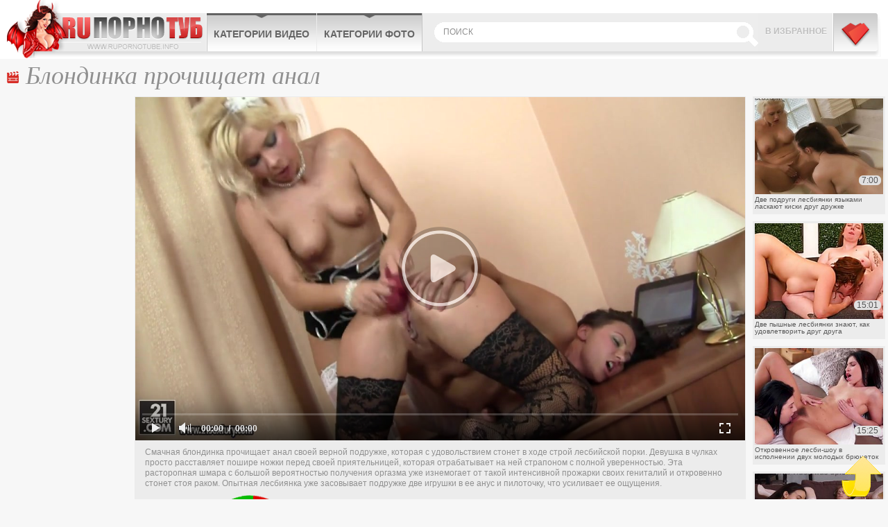

--- FILE ---
content_type: text/html; charset=UTF-8
request_url: http://www.cheburashkaporno.com/video/blondinka-prochishchaet-anal/
body_size: 5571
content:
<!DOCTYPE html>
<html lang="ru">
<head>
	<meta http-equiv="Content-Type" content="text/html; charset=utf-8" />
	<title>Сладкая блондинка прочищает анал свой подружке</title>
	<meta name="viewport" content="width=device-width, initial-scale=1.0">
	<meta name="description" content="Эта темпераментная блондинка прочищает анал своей приятной подружке с помощью игрушки"/>
	<link href="http://www.cheburashkaporno.com/rss.xml" rel="alternate" type="application/rss+xml"/>
	<link rel="shortcut icon" type="image/x-icon" href="http://www.cheburashkaporno.com/favicon.ico" />

						<link href="http://www.cheburashkaporno.com/video/blondinka-prochishchaet-anal/" rel="canonical">
							<link rel="alternate" media="only screen and (max-width: 640px)" href="http://mo.cheburashkaporno.cc/video/blondinka-prochishchaet-anal/" />
				
	<script type="text/javascript" src="http://www.cheburashkaporno.com/js/KernelTeamVideoSharingSystem.js?v=4.0.1"></script>
    <script type="text/javascript" src="http://www.cheburashkaporno.com/js/KernelTeamVideoSharingVideoView.js?v=4.0.1"></script>
    
	<script type="text/javascript" src="http://www.cheburashkaporno.com/js/KernelTeamImageRotator.js?v=4.0.1"></script>
	<script type="text/javascript">
		setTimeout(function() { KT_rotationEngineStartup(0.2, 0.5)}, 1000);
	</script>
	<script type="text/javascript" src="http://www.cheburashkaporno.com/js/jquery-1.7.2.min.js"></script>
	<script type="text/javascript" src="http://www.cheburashkaporno.com/js/jquery.cookie.min.js"></script>
	<script type="text/javascript" src="http://www.cheburashkaporno.com/js/jquery.lazyload.min.js"></script>
				<script type="text/javascript" src="http://www.cheburashkaporno.com/js/main_new.js"></script>
	
	<link type="text/css" rel="stylesheet" href="http://www.cheburashkaporno.com/css/main_new.min.css">
	<!--[if lt IE 10]>
		<link type="text/css" rel="stylesheet" href="http://www.cheburashkaporno.com/css/ie.css">
	<![endif]-->

<meta name="bm-site-verification" content="zykYKHR7vMqsCa-H0ejwzomf_5rzwaQtwpi6a0Wy" />

</head>
<body>

<div class="header">
	<div class="header-holder">
		<div class="logo"><a href="http://www.cheburashkaporno.com/" title="Бесплатное онлайн порно видео">CheburashkaPORNO.com</a></div>
		<div class="menubox">
			<ul class="menu">
				<li><a href="http://www.cheburashkaporno.com/categories/">Категории видео</a>
				</li>
				<li><a href="http://www.cheburashkaporno.com/categories/">Категории фото</a>

				</li>
			</ul>
			<div class="bookmark"><a href="/" rel="sidebar" onclick="return AddToBookmark(this);">В избранное</a></div>
			<a href="http://www.cheburashkaporno.com/categories/" title="Меню" class="buter"></a>
			<div class="search">
				<form action="http://www.cheburashkaporno.com/search/">
				<input type="text" placeholder="поиск" name="q">
				<input type="submit">
				</form>
				<button class="close">X</button>
			</div>
			
		</div>
		<!-- menubox -->
		<button class="btn-search">Search</button>
	</div>
</div>
<div class="main">
		<div class="content">
			<div class="videoblock">
				<h1>Блондинка прочищает анал</h1>
				<div class="videoholder">
					<div class="left">
						
					</div>
					<div class="right">
						<div class="th-videos">
			<div class="th">
			<a href="http://www.cheburashkaporno.com/video/dve-podrugi-lesbiyanki-yazykami-laskayut-kiski-drug-drujke/">
				<img src="http://www.cheburashkaporno.com/contents/videos_screenshots/51000/51773/238x178/1.jpg" alt="Две подруги лесбиянки языками ласкают киски друг дружке" onmouseover="KT_rotationStart(this, 'http://www.cheburashkaporno.com/contents/videos_screenshots/51000/51773/238x178/', 5)" onmouseout="KT_rotationStop(this)"/>
				<div class="date">7:00</div>
				<div class="info">Две подруги лесбиянки языками ласкают киски друг дружке</div>
			</a>
		</div>
			<div class="th">
			<a href="http://www.cheburashkaporno.com/video/dve-pyshnye-lesbiyanki-znayut-kak-udovletvorit-drug-druga/">
				<img src="http://www.cheburashkaporno.com/contents/videos_screenshots/51000/51907/238x178/5.jpg" alt="Две пышные лесбиянки знают, как удовлетворить друг друга" onmouseover="KT_rotationStart(this, 'http://www.cheburashkaporno.com/contents/videos_screenshots/51000/51907/238x178/', 5)" onmouseout="KT_rotationStop(this)"/>
				<div class="date">15:01</div>
				<div class="info">Две пышные лесбиянки знают, как удовлетворить друг друга</div>
			</a>
		</div>
			<div class="th">
			<a href="http://www.cheburashkaporno.com/video/otkrovennoe-lesbi-shou-v-ispolnenii-dvuh-molodyh-bryunetok/">
				<img src="http://www.cheburashkaporno.com/contents/videos_screenshots/51000/51897/238x178/5.jpg" alt="Откровенное лесби-шоу в исполнении двух молодых брюнеток" onmouseover="KT_rotationStart(this, 'http://www.cheburashkaporno.com/contents/videos_screenshots/51000/51897/238x178/', 5)" onmouseout="KT_rotationStop(this)"/>
				<div class="date">15:25</div>
				<div class="info">Откровенное лесби-шоу в исполнении двух молодых брюнеток</div>
			</a>
		</div>
			<div class="th">
			<a href="http://www.cheburashkaporno.com/video/molodenkie-lesbiyanki-kayfuyut-ot-glubokih-analnyh-proniknoveniy/">
				<img src="http://www.cheburashkaporno.com/contents/videos_screenshots/51000/51875/238x178/2.jpg" alt="Молоденькие лесбиянки кайфуют от глубоких анальных проникновений" onmouseover="KT_rotationStart(this, 'http://www.cheburashkaporno.com/contents/videos_screenshots/51000/51875/238x178/', 5)" onmouseout="KT_rotationStop(this)"/>
				<div class="date">11:22</div>
				<div class="info">Молоденькие лесбиянки кайфуют от глубоких анальных проникновений</div>
			</a>
		</div>
			<div class="th">
			<a href="http://www.cheburashkaporno.com/video/dve-belokurye-ledi-daryat-drug-drugu-naslajdenie-na-kuhonnoy-stoleshnice/">
				<img src="http://www.cheburashkaporno.com/contents/videos_screenshots/51000/51330/238x178/1.jpg" alt="Две белокурые леди дарят друг другу наслаждение на кухонной столешнице" onmouseover="KT_rotationStart(this, 'http://www.cheburashkaporno.com/contents/videos_screenshots/51000/51330/238x178/', 5)" onmouseout="KT_rotationStop(this)"/>
				<div class="date">53:27</div>
				<div class="info">Две белокурые леди дарят друг другу наслаждение на кухонной столешнице</div>
			</a>
		</div>
	</div>
					</div>
					<div class="center">
						<div class="player">
									  			 			

			<div style="width:100%; height:0;position:relative; padding-bottom: 56.331360946746%"><div id="kt_player" style="visibility: hidden">
				<a href="http://adobe.com/go/getflashplayer">This page requires Adobe Flash Player</a>
			</div></div>
			<script type="text/javascript" src="http://www.cheburashkaporno.com/player/kt_player.js?v=4.0.1"></script>
			<script type="text/javascript">
				/* <![CDATA[ */
					function getEmbed() {
													var embedCode = '<iframe width="845" height="476" src="http://www.cheburashkaporno.com/embed/28275" frameborder="0" allowfullscreen webkitallowfullscreen mozallowfullscreen oallowfullscreen msallowfullscreen>';
							embedCode += '</iframe>';
							return embedCode;
											}

						var flashvars = {
															video_id: '28275', 															license_code: '$880295629042490', 															rnd: '1769178771', 															video_url: 'function/0/http://www.cheburashkaporno.com/get_file/1/36a364524ac17051aa21509e13d2c491e3abf0a3fa/28000/28275/28275_480.mp4/', 															postfix: '_480.mp4', 															preview_url: 'http://www.cheburashkaporno.com/contents/videos_screenshots/28000/28275/preview_480.mp4.jpg', 															skin: 'youtube.css', 															bt: '5', 															volume: '1', 															hide_controlbar: '1', 															hide_style: 'fade', 															skip_selected_format: 'true', 															embed: '0'													};
					flashvars['preview_url'] = 'http://www.cheburashkaporno.com/contents/videos_screenshots/28000/28275/preview.jpg';
					var params = {allowfullscreen: 'true', allowscriptaccess: 'always'};
					kt_player('kt_player', 'http://www.cheburashkaporno.com/player/kt_player_4.0.1.swfx', '845', '476', flashvars, params);
				/* ]]> */
			</script>
			
<div class="videoinfo">

	<div class="descr">
		<p>Смачная блондинка прочищает анал своей верной подружке, которая с удовольствием стонет в ходе строй лесбийской порки. Девушка в чулках просто расставляет пошире ножки перед своей приятельницей, которая отрабатывает на ней страпоном с полной уверенностью. Эта расторопная шмара с большой вероятностью получения оргазма уже изнемогает от такой интенсивной прожарки своих гениталий и откровенно стонет стоя раком. Опытная лесбиянка уже засовывает подружке две игрушки в ее анус и пилоточку, что усиливает ее ощущения.</p>
	</div>
	<div class="holder">

    		<div class="votebox" id="flagging_container">
			<a href="#" class="up" id="flag_like_this_video" href="javascript:stub()" title="Мне нравиться"></a>
			<span>100%</span>
			<a href="#" class="down" id="flag_dislike_this_video" href="javascript:stub()" title="Мне не нравиться"></a>
		</div>
		<div id="vidid">28275</div>

		<a href="#"  class="add-fav" rel="sidebar" onclick="return AddToBookmark(this);">в избранное</a>
		<div class="sharebtn">

		</div>
		<div class="infomore">
			<div class="infbg">
			Длительность: <span class="dur">7 м. 00 с </span> | <span class="cat"><a href="http://www.cheburashkaporno.com/categories/">Порно видео категории</a>:</span> <a href="http://www.cheburashkaporno.com/categories/video/lesbians/" title="">Лесбиянки</a>			</div>
		</div>
	</div>
<script type="text/javascript" src="http://www.cheburashkaporno.com/js/videorating.js"></script>
						<div class="block-buttons">
							<button class="btn-comments">Показать комментарии</button>
						</div>
							
<div class="commbox" id="commvid" data-dir="blondinka-prochishchaet-anal" data-page="0" data-total="0">
			<div id="formholder">28275</div>
		<div class="comm-head">Комментарии</div>
			<div class="no_comm">Нет комментариев</div>
	</div>
 <script type="text/javascript" src="http://www.cheburashkaporno.com/js/videocomm_new.js"></script>  

					</div>
				</div>
			</div>
		</div>

		

		<div class="holder">
			<div class="ajax9" data-page="8">
				<div class="wrap">
					<div class="title ico-vid">Похожие видео</div>
					<div class="th-videos">
												<div class="th">
				<a href="http://www.cheburashkaporno.com/video/grubyy-anal-s-elementami-sadomazohizma/">
					<div class="img-wrap">
						<img class="lazy" data-original="http://www.cheburashkaporno.com/contents/videos_screenshots/50000/50620/450x263/4.jpg" alt="Грубый анал с элементами садомазохизма" onmouseover="KT_rotationStart(this, 'http://www.cheburashkaporno.com/contents/videos_screenshots/50000/50620/450x263/', 5)" onmouseout="KT_rotationStop(this)"/>
						<div class="date">13:28</div>
					</div>
					<div class="info">Грубый анал с элементами садомазохизма</div>
															    															<div class="block-rating s5"></div>
				</a>
			</div>
					<div class="th">
				<a href="http://www.cheburashkaporno.com/video/nezabyvaemyy-anal-s-elitnoy-prostitutkoy/">
					<div class="img-wrap">
						<img class="lazy" data-original="http://www.cheburashkaporno.com/contents/videos_screenshots/50000/50614/450x263/2.jpg" alt="Незабываемый анал с элитной проституткой" onmouseover="KT_rotationStart(this, 'http://www.cheburashkaporno.com/contents/videos_screenshots/50000/50614/450x263/', 5)" onmouseout="KT_rotationStop(this)"/>
						<div class="date">17:44</div>
					</div>
					<div class="info">Незабываемый анал с элитной проституткой</div>
															    															<div class="block-rating s5"></div>
				</a>
			</div>
					<div class="th">
				<a href="http://www.cheburashkaporno.com/video/pervyy-anal-okazalsya-ochen-priyatnym/">
					<div class="img-wrap">
						<img class="lazy" data-original="http://www.cheburashkaporno.com/contents/videos_screenshots/50000/50633/450x263/4.jpg" alt="Первый анал оказался очень приятным" onmouseover="KT_rotationStart(this, 'http://www.cheburashkaporno.com/contents/videos_screenshots/50000/50633/450x263/', 5)" onmouseout="KT_rotationStop(this)"/>
						<div class="date">21:08</div>
					</div>
					<div class="info">Первый анал оказался очень приятным</div>
															    															<div class="block-rating s5"></div>
				</a>
			</div>
					<div class="th">
				<a href="http://www.cheburashkaporno.com/video/glubokiy-anal-vo-vremya-onlayn-strima/">
					<div class="img-wrap">
						<img class="lazy" data-original="http://www.cheburashkaporno.com/contents/videos_screenshots/51000/51878/450x263/1.jpg" alt="Глубокий анал во время онлайн-стрима" onmouseover="KT_rotationStart(this, 'http://www.cheburashkaporno.com/contents/videos_screenshots/51000/51878/450x263/', 5)" onmouseout="KT_rotationStop(this)"/>
						<div class="date">11:19</div>
					</div>
					<div class="info">Глубокий анал во время онлайн-стрима</div>
															    															<div class="block-rating s5"></div>
				</a>
			</div>
					<div class="th">
				<a href="http://www.cheburashkaporno.com/video/grubyy-anal-s-huyastym-negrom-eto-nechto/">
					<div class="img-wrap">
						<img class="lazy" data-original="http://www.cheburashkaporno.com/contents/videos_screenshots/50000/50599/450x263/2.jpg" alt="Грубый анал с хуястым негром это нечто" onmouseover="KT_rotationStart(this, 'http://www.cheburashkaporno.com/contents/videos_screenshots/50000/50599/450x263/', 5)" onmouseout="KT_rotationStop(this)"/>
						<div class="date">10:07</div>
					</div>
					<div class="info">Грубый анал с хуястым негром это нечто</div>
															    															<div class="block-rating s5"></div>
				</a>
			</div>
					<div class="th">
				<a href="http://www.cheburashkaporno.com/video/jestkiy-anal-pary-russkih-studentov/">
					<div class="img-wrap">
						<img class="lazy" data-original="http://www.cheburashkaporno.com/contents/videos_screenshots/50000/50505/450x263/2.jpg" alt="Жесткий анал пары русских студентов" onmouseover="KT_rotationStart(this, 'http://www.cheburashkaporno.com/contents/videos_screenshots/50000/50505/450x263/', 5)" onmouseout="KT_rotationStop(this)"/>
						<div class="date">10:10</div>
					</div>
					<div class="info">Жесткий анал пары русских студентов</div>
															    															<div class="block-rating s5"></div>
				</a>
			</div>
					<div class="th">
				<a href="http://www.cheburashkaporno.com/video/glubokiy-anal-polnostyu-podhodit-pare-goryachih-lyubovnikov/">
					<div class="img-wrap">
						<img class="lazy" data-original="http://www.cheburashkaporno.com/contents/videos_screenshots/51000/51854/450x263/4.jpg" alt="Глубокий анал полностью подходит паре горячих любовников" onmouseover="KT_rotationStart(this, 'http://www.cheburashkaporno.com/contents/videos_screenshots/51000/51854/450x263/', 5)" onmouseout="KT_rotationStop(this)"/>
						<div class="date">23:16</div>
					</div>
					<div class="info">Глубокий анал полностью подходит паре горячих любовников</div>
															    															<div class="block-rating s5"></div>
				</a>
			</div>
					<div class="th">
				<a href="http://www.cheburashkaporno.com/video/iscelyayushchiy-anal-s-medsestroy-stal-spasitelnym-dlya-tyajelogo-bolnogo/">
					<div class="img-wrap">
						<img class="lazy" data-original="http://www.cheburashkaporno.com/contents/videos_screenshots/50000/50681/450x263/5.jpg" alt="Исцеляющий анал с медсестрой стал спасительным для тяжелого больного" onmouseover="KT_rotationStart(this, 'http://www.cheburashkaporno.com/contents/videos_screenshots/50000/50681/450x263/', 5)" onmouseout="KT_rotationStop(this)"/>
						<div class="date">21:58</div>
					</div>
					<div class="info">Исцеляющий анал с медсестрой стал спасительным для тяжелого больного</div>
																				<div class="block-rating s5"></div>
				</a>
			</div>
					<div class="th">
				<a href="http://www.cheburashkaporno.com/video/spasitelnyy-anal-pozvolil-odinokoy-moloduhe-vnov-oshchutit-sebya-nujnoy/">
					<div class="img-wrap">
						<img class="lazy" data-original="http://www.cheburashkaporno.com/contents/videos_screenshots/50000/50674/450x263/5.jpg" alt="Спасительный анал позволил одинокой молодухе вновь ощутить себя нужной" onmouseover="KT_rotationStart(this, 'http://www.cheburashkaporno.com/contents/videos_screenshots/50000/50674/450x263/', 5)" onmouseout="KT_rotationStop(this)"/>
						<div class="date">10:21</div>
					</div>
					<div class="info">Спасительный анал позволил одинокой молодухе вновь ощутить себя нужной</div>
															    															<div class="block-rating s5"></div>
				</a>
			</div>
					<div class="th">
				<a href="http://www.cheburashkaporno.com/video/legkomyslennaya-blondinka-prodalas-za-tri-serebryanika/">
					<div class="img-wrap">
						<img class="lazy" data-original="http://www.cheburashkaporno.com/contents/videos_screenshots/50000/50635/450x263/2.jpg" alt="Легкомысленная блондинка продалась за три серебряника" onmouseover="KT_rotationStart(this, 'http://www.cheburashkaporno.com/contents/videos_screenshots/50000/50635/450x263/', 5)" onmouseout="KT_rotationStop(this)"/>
						<div class="date">10:47</div>
					</div>
					<div class="info">Легкомысленная блондинка продалась за три серебряника</div>
															    															<div class="block-rating s5"></div>
				</a>
			</div>
					<div class="th">
				<a href="http://www.cheburashkaporno.com/video/blondinka-s-dredami-ne-namerena-sderjivat-jelaniya/">
					<div class="img-wrap">
						<img class="lazy" data-original="http://www.cheburashkaporno.com/contents/videos_screenshots/51000/51159/450x263/4.jpg" alt="Блондинка с дредами не намерена сдерживать желания" onmouseover="KT_rotationStart(this, 'http://www.cheburashkaporno.com/contents/videos_screenshots/51000/51159/450x263/', 5)" onmouseout="KT_rotationStop(this)"/>
						<div class="date">18:13</div>
					</div>
					<div class="info">Блондинка с дредами не намерена сдерживать желания</div>
															    															<div class="block-rating s5"></div>
				</a>
			</div>
					<div class="th">
				<a href="http://www.cheburashkaporno.com/video/nastoychivaya-blondinka-razjigaet-jelanie-shag-za-shagom/">
					<div class="img-wrap">
						<img class="lazy" data-original="http://www.cheburashkaporno.com/contents/videos_screenshots/51000/51254/450x263/5.jpg" alt="Настойчивая блондинка разжигает желание шаг за шагом" onmouseover="KT_rotationStart(this, 'http://www.cheburashkaporno.com/contents/videos_screenshots/51000/51254/450x263/', 5)" onmouseout="KT_rotationStop(this)"/>
						<div class="date">17:39</div>
					</div>
					<div class="info">Настойчивая блондинка разжигает желание шаг за шагом</div>
																				<div class="block-rating s5"></div>
				</a>
			</div>
			
					</div>
				</div>
				<div class="btn-more">
					<a href="#">показать ещё</a>
				</div>
			</div>
		</div>

	</div>
</div>

<div id="i5f4a8-58c551-11148" class="i5f4a8-58c551"></div>

<script>
  (function(o, c, t, l, i) {
    for (i = 0; i < o.scripts.length; i++) { if (o.scripts[i].src === c) { return; } }
    l = o.createElement("script");
    l.src = c + "?" + Date.now();
    l.setAttribute("async", "");
    l.setAttribute("data-id", t);
    o.body.appendChild(l);
  })(document, "https://Octo25.me/lib.js", "i5f4a8-58c551");
</script>

<a class="btn-top" href="#" style="display: inline;">Вверх</a>
<div class="footer">
	<div class="footer-inner">
		<strong class="logo-footer"></strong>
		<p>&copy; 2026 www.cheburashkaporno.com - порно взрывающее мозг! <br /> Все права защищены. Воспроизведение в любой форме запрещено.<br /></p>
		<div class="f-nav">

			<a href="http://www.cheburashkaporno.com/contact/">Обратная связь</a> | <a href="http://www.cheburashkaporno.com/sitemap.xml">Карта сайта</a> | <a href="http://www.cheburashkaporno.com/rss.xml">RSS</a> | <a class="red" href="http://www.cheburashkaporno.com/terms/">Правила и Условия пользования</a> | <a href="http://www.cheburashkaporno.com/contact/">Пожаловаться/abuse report</a>
		</div>
<div class="counter">

<!--LiveInternet counter--><script>
new Image().src = "https://counter.yadro.ru/hit?r"+
escape(document.referrer)+((typeof(screen)=="undefined")?"":
";s"+screen.width+"*"+screen.height+"*"+(screen.colorDepth?
screen.colorDepth:screen.pixelDepth))+";u"+escape(document.URL)+
";h"+escape(document.title.substring(0,150))+
";"+Math.random();</script><!--/LiveInternet-->

</div>
	</div>
</div>

</body>
</html>

--- FILE ---
content_type: text/css
request_url: http://www.cheburashkaporno.com/css/main_new.min.css
body_size: 14392
content:
*{margin:0;padding:0;font-size:1em}html{height:100%;background:#f7f7f7}body{margin:0;color:#909090;min-width:320px;min-height:100%;position:relative;font:13px/1.23 Arial,Helvetica,Verdana,sans-serif;background:#f7f7f7}img{border-style:none;vertical-align:top}form,fieldset{margin:0;padding:0;border-style:none}ul{list-style:none}input,select,textarea{font:13px/15px Arial,Helvetica,sans-serif}input:active,input:focus,select:active,select:focus,textarea:active,textarea:focus{outline:none}input::-ms-clear,input::-ms-reveal{display:none;width:0;height:0}a{text-decoration:none;color:#939393}a:focus{outline:none}a:hover{color:#fefefe}.main{max-width:1480px;margin:0 auto;position:relative;padding-bottom:160px;padding-left:4px;padding-right:4px;z-index:1}.header{position:relative;z-index:9;background:#f7f7f7 url(../images/fon.gif) repeat-x}.header-holder{height:66px;max-width:1480px;margin:0 auto;padding:19px 10px 0;position:relative}.header .logo{position:absolute;left:10px;top:0}.header .logo a{display:block;width:287px;height:84px;overflow:hidden;text-indent:-9999px;background:url(../images/logo.png) no-repeat;-webkit-background-size:100% 100%;background-size:100% 100%}.header .btn-search{display:none}
.ad-image {
    width: 100% !important;
    height: auto !important;
	padding: 0 0 60px;
	text-align: center;
}

.ad-image .book {
	height: auto!important;
    width: 70%!important;
    max-height: 9999px;
}
.ad-image .album{
	max-width:100%;
	width:100%!important;
	height:auto!important
}
.ad-image .book{
	height:auto!important;
	width:70%!important;
	max-height:9999px
}
.search .close{
	position:absolute;
	top:7px;
	right:7px;
	text-indent:-9999px;
	overflow:hidden;
	width:15px;
	height:15px;
	border:none;
	cursor:pointer;
	background:url([data-uri]) no-repeat;
	-webkit-background-size:100% 100%;
	background-size:100% 100%;
	display:none;
}
.header .menubox{height:55px;background:#ececec;position:relative;z-index:1;margin-left:287px}
.header .menubox:after{
	content:"";
	position:absolute;
	left:0;
	bottom:-9px;
	z-index:1;
	width:100%;
	height:9px;
	text-indent:-9999px;
	overflow:hidden;
	background:url([data-uri]) repeat-x;
	-webkit-background-size:100% 100%;
	background-size:100% 100%;
}
.header .bookmark{float:right;position:relative;margin-left:10px;z-index:2}.header .bookmark a:before{content:"";position:absolute;right:0;top:0;width:70px;height:62px;font-size:12px;font-weight:700;background:url(../images/bg-bookmark.png) no-repeat;-webkit-background-size:100% 200%;background-size:100% 200%}.header .bookmark a{display:block;width:167px;height:62px;overflow:hidden;font-size:12px;text-transform:uppercase;line-height:52px;font-weight:700;color:#bfbfbf;text-shadow:0 1px 0 #f8f8f8}.header .bookmark a:hover{color:#3c3c3c}.header .bookmark:hover a:before{background-position:0 100%}.header .search{overflow:hidden;height:55px;background:#ececec;position:relative;border-left:1px #c5c5c5 solid;background:url(../images/bg-search.png) repeat-x}.header .search:before{content:"";position:absolute;left:0;top:0;height:100%;width:30px;background:url(../images/bg-search.png) repeat-x 0 -55px}.header .search:after{content:"";position:absolute;right:0;top:0;height:100%;width:31px;background:url(../images/bg-search.png) repeat-x 0 -110px}.header .search input[type=text]{float:left;background:#fff;border:none;height:20px;margin:17px 0 0;padding:0 35px 0 30px;width:100%;box-sizing:border-box;background:none;color:#909090;text-transform:uppercase;font:12px Verdana,Arial,Helvetica,sans-serif;position:relative;z-index:9}.header .search input[type=submit]{position:absolute;top:13px;right:0;width:35px;height:35px;border:none;text-indent:-9999px;background:none;z-index:9;cursor:pointer}.header .search input::-webkit-input-placeholder{color:#909090}.header .search input:-ms-input-placeholder{color:#909090}.header .search input:focus:-moz-placeholder{color:transparent}.header .search input:focus::-moz-placeholder{color:transparent}.header .search input:focus::-webkit-input-placeholder{color:transparent}.header .search input:focus:-ms-input-placeholder{color:transparent}.header .search input:focus::placeholder{color:transparent}.header .menu{float:left;border-right:0 #f7f7f7 solid;position:relative}.header .menu li{float:left;height:55px;padding:0 0 0 1px}
.header .menu li:before{
	content:"";
	position:absolute;
	left:0;
	top:0;
	width:2px;
	height:55px;
	background:url([data-uri]) no-repeat;
	-webkit-background-size:100% 100%;
	background-size:100% 100%;
}
.header .menu ul li:before{display:none}.header .menu li a{display:block;height:100%;background:url(../images/bg-menu.png) no-repeat;-webkit-background-size:100% 200%;background-size:100% 200%;font-weight:700;color:#656565;font-size:14px;line-height:60px;text-transform:uppercase;text-align:center;padding:0 10px}.header .menu li:hover a,.header .menu li a:hover,.header .menu li a.active{background-position:0 100%;color:#313131;text-shadow:0 1px 0 #fffbe3}.header .menu li .all-cat{display:none;position:absolute;left:50%;transform:translate(-50%,0);top:100%;z-index:99;overflow:hidden;width:880px;border:1px #c8c8c8 solid;padding:24px 0 12px 0;box-sizing:border-box;background:#efefef url(../images/bg-menu-categories.png)}.header .menu li .all-cat .h{text-align:center;margin:0 0 18px;font:italic 22px/30px Georgia,"Times New Roman",serif;color:#d51c1c}.header .menu li .all-cat ul{margin:0 -1px;overflow:hidden}.header .menu li .all-cat li{padding:1px 12px;width:25%;box-sizing:border-box;height:auto;position:relative}.header .menu li .all-cat li:after{position:absolute;left:0;top:0;width:1px;height:100%;content:"";background:#dfdfdf}.header .menu li .all-cat a{float:none;display:block;width:auto;height:auto;margin:0 0 0 3px;padding:1px 0 4px 8px;background:none;color:#656565;font-size:16px;text-align:left;text-transform:none;font-weight:400;line-height:23px;position:relative}.header .menu li .all-cat a:before{content:"";position:absolute;left:0;top:0;width:3px;height:100%;background:#636363;display:none}.header .menu li .all-cat a:hover{color:#000;background:#ffeb61}.header .menu li .all-cat a:hover:before{display:block}.header .menu li .all-cat .all-cat-link{margin:5px 0 0 0}.header .menu li .all-cat .all-cat-link a{float:none;display:block;text-align:center;margin:10px 0 0 0;font:italic 18px/20px Georgia,"Times New Roman",serif;color:#d51c1c;padding:5px 0}.content{width:100%;position:relative;z-index:1}.txt-block-main-01{border-radius:4px;-moz-border-radius:4px;-webkit-border-radius:4px;background:#ececec;padding:5px 10px}.txt-block-main-01 h1{font:italic 36px/40px Georgia,"Times New Roman",serif;color:#909090;margin:0 0 3px}.txt-block-main-01 .txt{font:12px/14px Tahoma,Arial,Helvetica,sans-serif;color:#525252}.txt-block-main-01 .txt a:hover{text-decoration:none;color:#DD4625}.txtdon-block-main-01{border-radius:4px;-moz-border-radius:4px;-webkit-border-radius:4px;background:#ececec;padding:5px 10px}.txtdon-block-main-01 .txt{font:12px/14px Tahoma,Arial,Helvetica,sans-serif;color:#525252}.txtdon-block-main-01 .txt a{color:#525252;text-decoration:underline}.txtdon-block-main-01 .txt a:hover{text-decoration:none;color:#DD4625}.txt-block-main-02{border-radius:4px;-moz-border-radius:4px;-webkit-border-radius:4px;background:#ececec;padding:5px 10px}.txt-block-main-02 h2{font:36px/40px Tahoma,Arial,Helvetica,sans-serif;color:#636363;margin:0 0 3px}.txt-block-main-02 .txt{font:12px/14px Tahoma,Arial,Helvetica,sans-serif;color:#525252}.holder{width:100%;margin:0 0 8px;position:relative;overflow:hidden}.footer{position:absolute;bottom:0;left:0;width:100%;height:106px;background:#fff}.footer .counter{width:31px;height:31px;margin:5px auto}.footer-inner{height:106px;margin:0 auto;position:relative;z-index:9;overflow:hidden;max-width:1480px;padding:0 10px}.logo-footer{position:absolute;width:302px;height:106px;text-indent:-9999px;overflow:hidden;left:0;top:0;background:url(../images/logo-footer.png) no-repeat;-webkit-background-size:100% 100%;background-size:100% 100%;border-right:1px solid #f7f7f7}.footer-inner p{margin:14px 0 20px 326px;font-size:11px;line-height:14px;color:#909090}.f-nav{margin:0 0 0 320px;display:block;color:#939393}.f-nav a{color:#939393;margin:0 2px}.f-nav a:hover{color:#d40800;text-decoration:underline}.btn-top{background:url(../images/bg-up.png) no-repeat;display:inline;height:59px;right:10px;margin:-12px 0 0;overflow:hidden;position:fixed;text-indent:-9999px;top:93%;width:57px;z-index:100}.pager{font-size:24px;color:#fff;text-align:center;margin:0 0 8px;clear:both}.holder .pager{padding:10px 0;margin:0}.pager ul{display:table;margin:0 auto}.pager li{float:left}.pager span,.pager a{float:left;color:#909090;min-width:46px;padding:0 2px;height:42px;border-top:3px gray solid;background:#ececec;font-size:24px;line-height:42px;margin:0 1px}.pager .next a,.pager .prev a{padding:0 10px;min-width:auto}.pager span,.pager a:hover{border-top:3px #d40800 solid;color:gray;background:#ffeb5f}.videoinfo .pager span,.videoinfo .pager a{background:#ebdada}.title{height:35px;font:22px/36px Tahoma,Arial,Helvetica,sans-serif;color:#d62922;text-transform:uppercase;padding:0 0 0 29px;position:relative}.title.ico-vid:before{content:"";position:absolute;left:4px;top:10px;width:17px;height:17px;text-indent:-9999px;overflow:hidden;background:url(../images/sprite.png) no-repeat -221px -40px}.title.ico-alb:before{content:"";position:absolute;left:2px;top:13px;width:18px;height:13px;text-indent:-9999px;overflow:hidden;background:url(../images/sprite.png) no-repeat -260px -40px}.title.ico-cat{padding-left:33px}.title.ico-cat:before{content:"";position:absolute;left:0;top:9px;width:26px;height:21px;text-indent:-9999px;overflow:hidden;background:url(../images/sprite.png) no-repeat -33px 0}.title.ico-rv{font:17px/22px Tahoma,Arial,Helvetica,sans-serif;color:#d40800;padding-left:25px;text-transform:none;height:29px}.title.ico-rv:before{content:"";position:absolute;left:3px;top:1px;width:18px;height:16px;text-indent:-9999px;overflow:hidden;background:url(../images/sprite.png) no-repeat -240px -40px}.title.ico-relmore:before{content:"";position:absolute;left:0;top:5px;width:17px;height:17px;text-indent:-9999px;overflow:hidden;background:url(../images/sprite.png) no-repeat -221px -40px}.th-albums{width:100%;overflow:hidden}.th-albums .th{float:left;width:16.66%;padding:3px 1px 0 2px;box-sizing:border-box}.th-albums .th a{background:#ececec;padding:3px;font-size:12px;line-height:14px;display:block;position:relative}.th-albums .th img{display:block;vertical-align:top;width:100%;height:auto}.th-albums .th:hover a{background:#d62922}.th-albums .th:hover .info{color:#d2cdcd}.th-albums .th .info{height:28px;margin:3px 0;overflow:hidden;color:#5a5a5a}.th-albums .th .amount{width:178px;height:14px;overflow:hidden;font-size:11px;line-height:14px;color:#dd4424;padding:0 0 0 16px;position:relative}.th-albums .th .amount:before{content:"";position:absolute;left:0;top:0;width:12px;height:14px;background:url(../images/sprite.png) no-repeat -224px -64px}.th-albums .th:hover .amount:before{background:url(../images/sprite.png) no-repeat -237px -64px}.th-albums .th:hover .amount{color:#ffd200}.th-videos{width:100%;overflow:hidden}.th-videos .th{float:left;width:25%;padding:3px 1px 0 2px;box-sizing:border-box}.th-videos .th a{background:#ececec;padding:3px;font-size:12px;line-height:14px;display:block;position:relative}.th-videos .th img{display:block;vertical-align:top;width:100%;height:auto}.th-videos .th:hover a{background:#d40800}.th-videos .th:hover .info{color:#d2cdcd}.th-videos .th .date{position:absolute;right:7px;bottom:42px;line-height:14px;color:#555;background:rgb(225,224,224);padding:0 4px;border-radius:6px;-moz-border-radius:6px;-webkit-border-radius:6px}.th-videos .th .info{height:28px;padding:0 25px 0 0;margin:3px 0;overflow:hidden;color:#5a5a5a}.right .th-videos .th{width:100%;background:#ececec;margin:0 0 10px;padding:3px;color:#909090;position:relative}.right .th-videos .th:hover{background:#d40800}.right .th-videos .th a{background:none;padding:0;position:static}.right .th-videos .th .info{padding:0;height:20px;font-size:10px;line-height:10px;bottom:1px}.right .th-videos .th .date{right:6px}.right .th-videos .th:hover .info{color:#fefefe}.right .th-albums .th{width:100%}.cat-wrap{overflow:hidden;padding:1px 2px 0;margin:0 0 8px}.th-cat{width:100%;overflow:hidden;padding:0 0 6px}.th-cat .th{float:left;width:25%;font-size:11px;line-height:11px;margin:4px 0 0;padding:0 2px;box-sizing:border-box}.th-cat .th-holder{overflow:hidden;position:relative;padding:3px 3px 5px;background:#ececec}.th-cat .th .mark{position:absolute;display:none;right:3px;top:3px;z-index:99;width:41px;height:41px;background:url(../images/sprite.png) no-repeat -81px -111px}.th-cat .th:hover .mark{display:block}.th-cat .th a{color:#909090;position:relative;z-index:1;font-weight:700;font-size:11px}.th-cat .th a:hover{color:#fefefe}.th-cat .th a span{font-size:15px}.th-cat .th img{display:block;vertical-align:top;width:100%;height:auto}.th-cat .th:hover .th-holder{background:#d40800}.th-cat .th .info{width:100%;height:18px;overflow:hidden;font-size:16px;text-align:center;line-height:18px;color:#909090;margin:0 0 6px}.th-cat .th:hover .info{color:#fefefe}.th-cat .th .links{color:#909090;text-align:center;height:16px}.th-cat .th .links a{margin:0 3px}.th-cat .th .links .del{position:relative;width:2px;margin:0 10px}.th-cat .th .links .del:before{position:absolute;content:"";width:1px;height:15px;left:50%;top:-1px;background:#909090;border-left:1px #ababab solid}.th-cat .th:hover .links .del:before{background:#fefefe;border-left:1px #f3cfcf solid}.th-cat .th .links a span{position:relative;padding:0 0 0 20px}.th-cat .th .links .alb:before,.th-cat .th .links .vid:before{position:absolute;left:0;top:50%;margin-top:-7px;width:16px;height:14px;background:url(../images/sprite.png) no-repeat;content:""}.th-cat .th .links .alb:before{background-position:-16px 0}.th-cat .th:hover .links .alb:before{background-position:-16px -14px}.th-cat .th:hover .links .vid:before{background-position:0 -14px}.th-cat .th .about{position:absolute;right:5px;bottom:0;height:14px;font-size:12px;line-height:14px;color:#db4425}.th-cat .th .about .alb{float:left;height:14px;padding:0 0 0 15px;position:relative}.th-cat .th .about .vid{float:left;height:14px;padding:0 0 0 13px;position:relative;margin:0 0 0 14px}.th-cat .th .about .alb:before{content:"";position:absolute;left:0;top:0;width:12px;height:14px;background:url(../images/sprite.png) no-repeat -992px -159px}.th-cat .th .about .vid:before{content:"";position:absolute;left:0;top:0;width:10px;height:14px;background:url(../images/sprite.png) no-repeat -661px -131px}.th-cat .th:hover .about{color:#ffd200}.btn-more{height:39px;background:#ececec;text-align:center;line-height:22px;margin:1px 0 0 0}.btn-more a{width:100%;height:39px;display:block;font:10px/24px Tahoma,Arial,Helvetica,sans-serif;color:#979797;text-transform:uppercase;position:relative;cursor:pointer}.btn-more a:hover{background:#d40800;color:#fff}.btn-more a:before{content:"";position:absolute;left:50%;bottom:7px;width:13px;height:8px;background:url(../images/sprite.png) no-repeat -272px -64px;margin:0 0 0 -6px}.btn-more a:hover:before{background-position:-272px -76px}.block-rating{position:absolute;right:4px;bottom:10px;width:15px;height:19px;overflow:hidden;background:url(../images/sprite.png) no-repeat -178px -36px}.block-rating.s4{background-position:-195px -78px}.block-rating.s5{background-position:-195px -36px}.block-rating div,.block-rating div span{display:none}.textblock{width:100%;margin:0 0 50px}.textblock h1{height:40px;overflow:hidden;font:italic 30px/40px Georgia,"Times New Roman",serif;color:#d51c1c;margin:4px 0 13px;position:relative;padding:0 0 0 52px}.textblock h1:before{content:"";position:absolute;left:14px;top:8px;width:25px;height:44px;overflow:hidden;background:url(../images/sprite.png) no-repeat -336px -275px}.textblock.contact h1:before{width:33px;height:27px;background:url(../images/sprite.png) no-repeat -333px -244px}.textbg{background:#ececec;border-radius:4px;-moz-border-radius:4px;-webkit-border-radius:4px;padding:20px 68px 30px 48px;font:14px Georgia,"Times New Roman",serif;color:#636363}.textbg h2{font:italic 18px Georgia,"Times New Roman",serif;color:#da4d4d!important;margin:23px 0 17px}.textbg h3{font-size:12px;font-weight:400;text-transform:uppercase;color:#fff;margin:0 0 15px}.textbg h3 span{color:#d51c1c}.textbg ul{margin:0 0 15px}.textbg ul ul{text-indent:36px}.textbg ul span{color:#636363}.formbg{background:#ececec;padding:19px 20px 9px;border-radius:4px;-moz-border-radius:4px;-webkit-border-radius:4px;font:12px Tahoma,Arial,Helvetica,sans-serif;color:#9a9a9a}.comm-form{width:67%;margin:10px auto 20px;font:12px/16px Tahoma,Arial,Helvetica,sans-serif;color:#636363}.comm-form .top{padding:0 0 19px;border-bottom:1px #d1d1d1 solid;margin:0 0 7px}.comm-form label{display:block;font-size:11px;color:#7d7d7d;padding:8px 0 9px}.comm-form textarea{height:131px}.comm-form textarea{width:100%!important;height:130px!important;-webkit-border-radius:4px;-moz-border-radius:4px;border-radius:4px;box-sizing:border-box;font:12px/14px Tahoma,Arial,Helvetica,sans-serif;padding:11px;border:none;resize:none;overflow:auto;color:#7d7d7d;background:#fff}.comm-form .capcha{width:137px;height:41px;overflow:hidden;position:relative}.comm-form .capcha:before{content:"";position:absolute;left:0;top:0;z-index:9;width:137px;height:41px;background:url(../images/sprite.png) no-repeat 0 -267px}.comm-form .capcha img{display:block;vertical-align:top;position:relative;z-index:1;margin:-14px 0 0 -20px}.comm-form input.code,.comm-form input.email{width:60%;height:31px;box-sizing:border-box;-webkit-border-radius:4px;-moz-border-radius:4px;border-radius:4px;font:12px/23px Tahoma,Arial,Helvetica,sans-serif;color:#7d7d7d;background:#fff;padding:4px 11px;border:none}.comm-form input.code{width:27%}.g_hidden{display:none}.form{border-bottom:1px #cdcdcd solid;padding:0 0 19px;margin:0 0 20px}.sendmsg{width:237px;height:41px;position:relative;margin:0 0 0 auto}.sendmsg input{border:none;width:237px;height:41px;background:url(../images/sprite.png) no-repeat -395px -274px;overflow:hidden;text-indent:-9999px}.sendmsg:hover input{background-position:-395px -315px}.info-text{border-bottom:1px #cfcfcf solid;padding:10px 0 22px;margin:0;font-size:12px;color:#d51c1c}.info-text span{color:#e6e6e6}.info-text a{color:#fffdd5}.videoblock{width:100%}.videoblock h1{height:41px;overflow:hidden;color:rgb(144,144,144);font:italic 36px/40px Georgia,"Times New Roman",serif;margin:4px 0 6px;position:relative;padding:0 0 0 33px}.videoblock h1:before{content:"";position:absolute;left:6px;top:14px;width:17px;height:17px;overflow:hidden;background:url(../images/sprite.png) no-repeat -221px -40px}.videoholder{width:100%}.videoholder:after{height:0;clear:both;content:'';display:block}.videoholder .left{float:left;width:180px;min-height:100px;overflow:hidden;margin:3px 10px 0 0}.videoholder .center{overflow:hidden;padding:3px 0 0}.videoholder .right{float:right;overflow:hidden;margin:3px 0 0 10px;max-width:238px;min-width:144px;width:15%}.albumblock{width:100%}.albumblock h1{height:45px;overflow:hidden;color:rgb(144,144,144);font:italic 36px/40px Georgia,"Times New Roman",serif;margin:4px 0 1px;position:relative;padding:0 0 0 43px}.albumblock h1:before{content:"";position:absolute;left:8px;top:15px;width:25px;height:19px;overflow:hidden;background:url(../images/sprite.png) no-repeat 0 -29px}.albumholder{width:100%}.albumholder:after{height:0;clear:both;content:'';display:block}.videoholder #flagging_failure,.albumholder #flagging_failure{margin:5px 0 10px 16px}.videoholder #flagging_success,.albumholder #flagging_success{margin:32px 0 32px 16px}.albumholder .left{float:left;width:180px;min-height:100px;overflow:hidden;margin:3px 10px 0 0}.albumholder .center{overflow:hidden;padding:3px 0 0}.albumholder .right{float:right;overflow:hidden;margin:3px 0 0 10px;max-width:238px;min-width:144px;width:15%}.player{width:100%;box-sizing:border-box;padding:1px;background:#ececec}#kt_player{width:100%!important;height:100%!important;position:absolute!important;top:0;left:0}.videoinfo{width:100%;background:#ececec;margin:1px 0 0;padding:9px 0 0}.descr p{margin:0 14px 8px;font:12px/15px Tahoma,Arial,Helvetica,sans-serif;color:#909090}.descr p a:hover{text-decoration:none;color:#DD4625}.votebox{width:256px;height:142px;position:relative;margin:0 0 10px 35px;float:left}.votebox .up{position:absolute;left:4px;top:47px;width:49px;height:46px;background:url(../images/sprite.png) no-repeat -124px -111px}.votebox .down{position:absolute;right:0;top:47px;width:49px;height:46px;background:url(../images/sprite.png) no-repeat -180px -111px}.votebox span{display:block;width:143px;height:142px;line-height:142px;font-size:30px;color:#fff;margin:0 0 0 59px;text-align:center;background:url(../images/sprite.png) no-repeat -250px -88px}.block-buttons{overflow:hidden;position:relative;border:1px solid #bebebe;border-radius:3px;display:none}
.block-buttons button { 
	text-align: center;
	width: 100%;
	border: none;
	cursor: pointer;
	background: none;
	color: #313131;
	text-transform: uppercase;
	line-height: 37px;
	background: url([data-uri]&+89cxFLbn/JqH7QSx65kyBnnQ/9J6nx33lCvTWTzYBBgBKIwZCkHLjmAAAAABJRU5ErkJggg==) repeat-x;
}
.block-buttons button.active,.block-buttons button:hover{background-position:0 -39px}.add-fav{float:right;margin:47px 27px 15px 0;width:273px;height:41px;background:url(../images/sprite.png) no-repeat -395px -192px;overflow:hidden;text-indent:-9999px}.add-fav:hover{background-position:-395px -233px}.infomore{margin:6px 10px 2px 16px;font-size:12px;color:#7d7d7d;overflow:hidden;clear:both}.infomore .infbg{float:left;background:#fff;padding:2px 12px;border-radius:3px;-moz-border-radius:3px;-webkit-border-radius:3px}.infomore .dur{color:#dd4625;margin:0 18px 0 0}.viewed{margin:0 0 0 18px}.infomore .cat{margin:0 0 0 18px}.infomore a{color:#999}.infomore a:hover{color:#dd4625}.commbox{width:100%;position:relative;padding:0 0 10px}.commform{margin:0 0 0 15px;padding-right:190px}.commform .field_error{padding:4px 0 5px}.commform .rb{position:absolute;right:30px;top:0;width:139px}#commalb .commform .rb{right:14px}.commbox #ac_block_failure,.commbox #ac_block_success{margin:8px 0 15px 18px}.commform textarea{box-sizing:border-box;width:100%!important;height:41px!important;resize:none;-webkit-border-radius:4px;-moz-border-radius:4px;border-radius:4px;font:12px/14px Tahoma,Arial,Helvetica,sans-serif;color:#7d7d7d;padding:11px;border:none;overflow:auto}.commbox textarea::-webkit-input-placeholder{color:#7d7d7d}.commbox textarea:-ms-input-placeholder{color:#7d7d7d}.commbox textarea:focus:-moz-placeholder{color:transparent}.commbox textarea:focus::-moz-placeholder{color:transparent}.commbox textarea:focus::-webkit-input-placeholder{color:transparent}.commbox textarea:focus:-ms-input-placeholder{color:transparent}.commbox textarea:focus::placeholder{color:transparent}.commform .send{position:relative}.commform .send input{width:137px;height:41px;font-size:14px;font-weight:700;color:#fff;border:none;text-align:center;background:url(../images/sprite.png) no-repeat 0 -173px;cursor:pointer;overflow:hidden;text-indent:-9999px}.commform .send:hover input{background-position:0 -214px;color:#3c3c3c}.comm-head{font:30px/34px Tahoma,Arial,Helvetica,sans-serif;color:#909090;width:460px;height:47px;padding:15px 0 0 18px;margin:0 0 0 17px;position:relative}.comm-item{width:600px;margin:0 0 0 37px;padding:0 0 12px;font:12px/15px Tahoma,Arial,Helvetica,sans-serif;color:#909090;position:relative;border-top:1px #cfcfcf solid;padding:35px 0 25px}.comm-item .usr{position:absolute;left:0;top:12px}.comm-item .name{font-size:14px;color:#909090}.comm-item .date{font-size:12px;color:#d62234}#gallery{position:relative;padding:10px;border:1px solid #3c3c3c;background:#1e1e1e}.ad-image-wrapper{position:relative}.ad-image-wrapper{background:#000;position:relative}.ad-next div,.ad-prev div{opacity:1!important}.ad-next,.ad-prev{position:absolute;top:0;bottom:60px;left:0;height:auto!important;width:50%!important;cursor:pointer}.ad-next{left:auto;right:0}.ad-next .ad-next-image,.ad-prev .ad-prev-image{position:absolute;top:50%;left:20px!important;width:40px;height:26px!important;background:url(../images/sprite.png) no-repeat -308px -42px;margin-top:17px}.ad-next .ad-next-image{background-position:-357px -42px;left:auto!important;right:20px!important}.ad-nav{width:100%;background:#000;padding-bottom:11px;position:relative;z-index:100}.ad-thumbs{overflow:hidden;width:70%;height:107px;margin:0 auto}.ad-gallery .ad-thumbs li{float:left;padding-right:6px}.ad-gallery .ad-thumbs li a img{display:block;border:1px solid #555;width:80px;height:105px}.ad-preloads{display:none}.ad-nav .ad-back,.ad-nav .ad-forward{position:absolute;opacity:1!important;left:11%;top:-47px;width:40px;height:26px;left:50%;background:url(../images/sprite.png) no-repeat -308px -42px;margin:0 0 0 -90px;cursor:pointer}.ad-nav .ad-forward:hover,.ad-nav .ad-back:hover{opacity:0.7!important}.ad-nav .ad-forward{left:auto;right:50%;margin:0 -90px 0 0;background-position:-357px -42px}.ad-slideshow-countdown,.ad-controls .ad-info{display:none!important}.ad-slideshow-controls{position:absolute;left:50%;bottom:133px;z-index:100;width:400px;height:60px;margin:0 0 0 -200px;background:#580000;border-radius:2px;-moz-border-radius:2px;-webkit-border-radius:2px;z-index:9}.ad-slideshow-countdown,.ad-controls .ad-info{display:none!important}.ad-slideshow-stop,.ad-slideshow-start{display:block;position:absolute;text-indent:-9999px;width:35px;height:39px;overflow:hidden;left:50%;margin-top:12px;margin-left:-17px;cursor:pointer;background:url(../images/sprite.png) no-repeat -143px -163px}.ad-slideshow-stop:hover,.ad-slideshow-start:hover{opacity:.7}.ad-slideshow-running .ad-slideshow-start,.ad-slideshow-stop{display:none;background:url(../images/sprite.png) no-repeat -187px -163px}.sharebtn{float:right;clear:right;height:57px;margin:0 27px 0 0}.no_comm{margin:5px 18px}.disclaimer a:hover{color:#000}span[id*="share"]{left:0}.textblock.error{margin:0}.block-center{text-align:center;width:100%;box-sizing:border-box;background:#ececec}.block-center .holder{display:table;width:100%;height:100%;margin:0}.block-center .inner{display:table-cell;vertical-align:middle}.block-center img{display:block;height:auto;width:70%;max-width:1258px;margin:0 auto}.block-center strong{position:absolute;bottom:15%;left:33%;display:block;font-size:18px;font-family:Georgia,Times,"Times New Roman",serif;font-weight:700;font-style:italic}.block-center strong a{color:#d64224}.th .img-wrap .lazy{position:absolute;top:0;left:0;height:100%;width:100%}.th-videos .th .img-wrap{position:relative;padding-bottom:58.44%}.th-videos .th .img-wrap .date{bottom:10px}.th-albums .th .img-wrap{position:relative;padding-bottom:131.55%}.th-cat .th .img-wrap{position:relative;padding-bottom:66.75%}.sorts{float:right;margin:2px 0 0 0}.sorts li{float:left;padding:0 0 1px 1px;position:relative;text-align:center;-webkit-box-sizing:border-box;-moz-box-sizing:border-box;box-sizing:border-box}.sorts li a,.sorts li span{display:block;font-size:15px;line-height:17px;color:#7f7f7f;text-transform:capitalize;background:#ececec;padding:5px 20px;position:relative;border-left:3px solid transparent}.sorts li a:before,.sorts li span:before{content:"";width:4px;height:4px;background:#909090;position:absolute;left:7px;bottom:0;top:0;margin:auto;border-radius:50%}.sorts li a:hover,.sorts li .active{background:#d62234;color:#fff;border-color:#636363}.sorts li a:hover:before,.sorts li .active:before{background:#fff}.sorts li .drop{display:none;position:absolute;z-index:1;width:100%;top:100%;left:0}.sorts li:hover .drop{display:block}@media screen and (max-width:1279px){.txt-block-main-01{padding:4px 8px}.txt-block-main-01 h1{font-size:30px;line-height:36px}.txt-block-main-02{padding:4px 8px}.txt-block-main-02 h2{font-size:30px;line-height:36px}.ad-image .album{max-width:100%;width:100%!important;height:auto!important}.ad-image .book{height:auto!important;width:70%!important;max-height:9999px}.albumblock h1,.videoblock h1{font-size:30px;line-height:32px;height:34px;letter-spacing:-1px}.albumblock h1:before,.videoblock h1:before{top:8px}.th-cat .th a span{font-size:12px}.th-cat .th .links .del{margin:0 7px}.th-cat .th .links a span{display:inline-block;vertical-align:top;text-indent:-9999px}.videoholder .left,.albumholder .left{display:none}.videoholder .right,.albumholder .right{width:19%}.bottom-spots{display:block}}@media screen and (max-width:1023px){.descr p{font-size:11px;line-height:12px}.th-cat .th{width:25%}.disclaimer{display:none!important}.disclaimer_visible{display:none!important}.disclaimer_hidden{display:none!important}.pager span,.pager a{font-size:24px;line-height:36px;min-width:36px;height:36px}.comm-head,.albumblock h1,.videoblock h1{font-size:22px;line-height:22px;height:auto;letter-spacing:-1px;padding-top:6px;padding-bottom:5px;overflow:hidden;text-overflow:ellipsis;white-space:normal}#commalb,#commvid{margin:15px 0 0}.txt-block-main-01,.txt-block-main-02{display:none}.th-albums .th,.th-videos .th{width:33.33%}.header-holder{padding-top:13px;height:50px}.header .logo a{width:200px;height:59px}.header .menubox{margin-left:200px;height:39px}.header .menubox:after{height:7px;bottom:-7px}.header .menu li{height:39px}.header .menu li a{font-size:12px;line-height:43px}.header .menu li:before{height:39px}.header .search{-webkit-background-size:22px 117px;background-size:22px 117px;height:39px}.header .search:before{height:39px;width:20px;-webkit-background-size:22px 117px;background-size:22px 117px;background-position:0 -39px}.header .search:after{height:39px;width:22px;-webkit-background-size:22px 117px;background-size:22px 117px;background-position:0 -78px}.header .search input[type="text"]{margin-top:9px;font-size:11px}.header .search input[type="submit"]{width:28px;height:26px;top:9px}.header .bookmark a{height:44px;font-size:11px;line-height:44px;width:50px}.header .bookmark a:before{height:44px;width:50px;-webkit-background-size:50px 88px;background-size:50px 88px}.header .menu li .all-cat{width:680px;padding:14px 0 7px 0}.header .menu li .all-cat .h{margin:0 0 12px;font-size:20px;line-height:22px}.header .menu li .all-cat .all-cat-link a{font-size:17px}.header .menu li .all-cat li{width:33.333%}.header .menu li .all-cat a{padding:1px 0 5px 5px}.footer-inner p{margin-bottom:5px}.comm-form{width:75%}.block-center strong{left:28%;font-size:14px}.add-fav{margin:10px 27px 15px 0}.votebox{width:214px;height:auto}.votebox .down{top:24px}.votebox .up{top:24px}.votebox span{width:100px;height:100px;line-height:100px;font-size:24px;background:url(../images/sprite.png) no-repeat -175px -63px;background-size:518px 255px}.title{height:auto}.sorts{float:none;margin:0 0 0 -29px}.th-cat .th .links{height:auto}.th-cat .th .info{font-size:14px;margin:0 0 3px}.bottom-spots{display:none}}@media screen and (max-width:950px){.videoholder .right,.albumholder .right{display:none}}@media screen and (max-width:719px){.title.ico-cat,.title.ico-alb,.title{font-size:18px;line-height:26px;padding-top:5px}.th-albums .th,.th-videos .th{width:50%}.buter{float:right;width:40px;height:32px;text-indent:-9999px;overflow:hidden;margin:5px 0 0 3px;position:absolute;top:-51px;left:11px;background:url(../images/buter.gif) no-repeat}.pager span,.pager a{font-size:20px;line-height:32px;min-width:32px;height:32px}.comm-item{width:80%}.th-cat .th{width:33.33%}.block-center strong{left:26%;font-size:12px}.comm-head,.albumblock h1,.videoblock h1{font-size:18px;line-height:22px;padding-top:7px;}.header .logo{left:50%;top:1px;margin:0 0 0 -120px;z-index:2}.header .logo a{background:url(../images/logo-mobile.png) no-repeat;-webkit-background-size:240px 75px;background-size:240px 75px;width:240px;height:75px}.header-holder{padding:1px 5px 0}.header-holder{height:auto;padding-top:64px}.header .bookmark{position:static}
	.header .bookmark a{
		background:url([data-uri]) no-repeat 0 -27px;
		background-size:27px 54px;
		height:27px;
		overflow:hidden;
		padding:0;
		position: absolute;
		right:65px;
		text-indent:-9999px;
		top:-45px;
		width:27px;
	}
	.header .bookmark a:hover{
		background:url([data-uri]) no-repeat scroll 12px -27px;
		background-size:27px 54px;
		background-position:0 0;
	}
	.header .bookmark a:before{display:none}.header .menubox{height:3px;margin-left:0}.header .menubox:after{height:5px;bottom:-5px}.header .menu{float:none;display:none;width:100%}.header .menu li{height:3px}.header .menu li:before{display:none}.header .menu li a{font-size:12px;font-weight:400;line-height:36px;padding:1px 11px 0 10px}.header .menu li .all-cat{width:100%;left:0;transform:translate(0,0);padding:5px 0}.header .menu li .all-cat .h{margin:0 0 6px;font-size:18px;line-height:20px}.header .menu li .all-cat .all-cat-link a{font-size:16px;margin:5px 0 0 0}.header .menu li .all-cat a{padding-left:10px;line-height:20px}.header .menu>li{float:none;padding:0;display:table-cell;position:static;border-right:1px solid #c5c5c5}.header .menu>li:first-child{border-left:1px solid #c5c5c5}.header .search:after,.header .search:before{display:none}.header .search{background:rgba(0,0,0,.7);bottom:0;height:98px;display:none;position:absolute;left:0;right:0;top:1px;width:100%;z-index:999;margin:0;border-radius:0}.header .search form{height:20px;margin:35px 10px 0;position:relative}.header .search .close,.header .search.open{display:block}.header .btn-search{display:block;border:none;background:url(../images/ico-search.png) no-repeat;-webkit-background-size:100% 100%;background-size:100% 100%;text-indent:-9999px;overflow:hidden;height:28px;width:28px;position:absolute;top:19px;right:21px;cursor:pointer}.header .search input[type="text"]{position:absolute;font-size:12px;top:4px;left:0;width:100%;box-sizing:border-box;padding:0 35px 0 10px;background:#fff;border:none;height:25px;color:#2b2b2b;margin:0}
	.header .search input[type=submit]{
		position:absolute;
		right:5px;
		bottom:0;
		top: 7px;
		width:20px;
		height:20px;
		border:none;
		text-indent:-9999px;
		background:url([data-uri]) no-repeat;
		-webkit-background-size:100% 100%;
		background-size:100% 100%;
		color:#2b2b2b;
		cursor:pointer;
	}
	.footer{height:156px}.footer-inner{height:156px}.footer-inner p{text-align:center;margin:70px 0 0}.f-nav{margin:0;text-align:center}.f-nav a{font-size:11px}.logo-footer{left:50%;margin-left:-90px;border-right:0;top:5px;width:182px;height:64px}.sharebtn,.add-fav{float:none;display:block;margin:0 auto 10px}.sharebtn{width:190px;height:auto}.ad-image{padding:0}.ad-controls,.ad-nav{display:none}.th-cat .th .info{font-size:12px;margin:3px 0 0 0}.th-cat .th .links{display:none}.textblock h1{font-size:30px}.votebox{float:none;margin:0 auto 10px;width:188px}.votebox .down{top:10px}.votebox .up{top:10px}.votebox span{width:73px;height:70px;line-height:70px;font-size:20px;background:url(../images/sprite.png) no-repeat -128px -44px;background-size:378px 178px}.commform{margin:0;padding:0 10px}.commform .rb{position:static}.descr p{display:block;height:97px;overflow:hidden}#commalb,#commvid{display:none}.block-buttons{display:block}.header .menu li .all-cat li{width:50%;padding:0 11px}.header .menu li .all-cat a{padding:2px 0 12px 3px;font-size:16px}.sorts li{width:50%;padding:1px}}@media screen and (max-width:479px){#disclaimer .disclaimer_content p span{display:none}.header-holder{padding-top: 51px}.header .btn-search{height:24px;width:24px;top:15px;right:19px}.buter{background-size:30px 75%;margin:16px 0 0 1px}.header .logo{left:58%;top:2px}.header .logo a{-webkit-background-size:189px 59px;background-size:189px 59px;width:189px;height:59px}.header .menubox{height:3px;margin-left:0}.header .menu li{height:31px}.header .menu li a{font-size:11px;line-height:30px}.th-albums .th,.th-videos .th{width:100%}.pager span,.pager a{font-size:16px;line-height:28px;min-width:28px;height:auto;margin:0 1px;padding:0 2px}.pager .next a,.pager .prev a{padding:0 6px}.title.ico-cat,.title.ico-alb,.title{font-size:16px;line-height:22px;padding-top:8px}.footer-inner,.footer{height:140px;-webkit-background-size:1px 100%;background-size:1px 100%}.th-cat .th{width:50%}.textblock h1{font-size:26px}.comm-form{width:100%}.textbg{padding:20px 15px 30px}.comm-head,.albumblock h1,.videoblock h1{font-size:14px}.header .bookmark{display:none}.sorts li a,.sorts li span{font-size:13px;padding:5px 10px}.header .menu li .all-cat a{padding:2px 0 8px 2px;font-size:14px;margin:0}.header .menu li .all-cat a:hover:before{display:none}}@media screen and (max-width:380px){.header .menu li .all-cat li{padding:0 4px}.header .menu li .all-cat a{padding:1px 0 4px 1px;font-size:13px}}

--- FILE ---
content_type: application/javascript
request_url: http://www.cheburashkaporno.com/js/videocomm_new.js
body_size: 1013
content:
var obj = document.getElementById("formholder");
var commimgid = obj.innerHTML;
obj.innerHTML ='<div id="ac_block"><form id="ac_form" class="form1" action="" method="post"><div class="commform"><textarea name="comment" cols="30" rows="5" placeholder="Оставьте свой комментарий тут"></textarea><div id="comment_error_1" class="field_error g_hidden">Это поле обязательное</div><div class="rb"><div class="send"><input type="submit" value="Отправить"></div></div></div></form></div><div id="ac_block_success" class="add_comment g_hidden">Спасибо, ваш комментарий отправлен</div><div id="ac_block_failure" class="add_comment g_hidden">Извините, произошла ошибка</div>';

var params = {};
params['add_link_id'] = 'ac_link';
params['add_block_id'] = 'ac_block';
params['success_message_id'] = 'ac_block_success';
params['failure_message_id'] = 'ac_block_failure';
params['form_id'] = 'ac_form';
params['captcha_id'] = 'ac_captcha';
params['wait_id'] = 'ac_wait';
params['video_id'] = commimgid;
videoCommentsEnableComments(params);




$(document).ready(function(){
	var cnt_per_page = 5;
	var cnt_total = $('#commvid').attr("data-vid");
	var pgs = Math.ceil(cnt_total/cnt_per_page);
	
	if(pgs> 12) pgs == 12;	
	
	var curr_page = 1;
	var maxi = parseInt(curr_page*cnt_per_page);
	var mini = parseInt(maxi - cnt_per_page);
	var line = '';
	
	//showPager(curr_page);
	
$('#vidcommpager ul li a').live('click', function(event){
		$("#commvid .comm-item").hide();	
		curr_page = $(this).attr("data-this");
		showPager(curr_page);	
		return false;
	});

	
function showPager(curr_page) {
	if(pgs > 1){
		line = '<div class="pager"><ul>';	
		for(var i=1; i<=pgs; i++){
			if( i == curr_page){
				line += '<li><span>'+i+'</span></li>';
			}else{
				line += '<li><a href="#" data-this="'+i+'">'+i+'</a></li>';
			}
		}
		line += '</ul></div>';
		$("#vidcommpager").html(line);	
	}else{
		$("#vidcommpager").hide();	
	}
	var maxi = parseInt(curr_page*cnt_per_page);
	var mini = parseInt(maxi + 1 - cnt_per_page);
	for(var k=mini; k<=maxi; k++){
	
		$("#commvid .comm-item.row"+k).show();	
	}
}

});